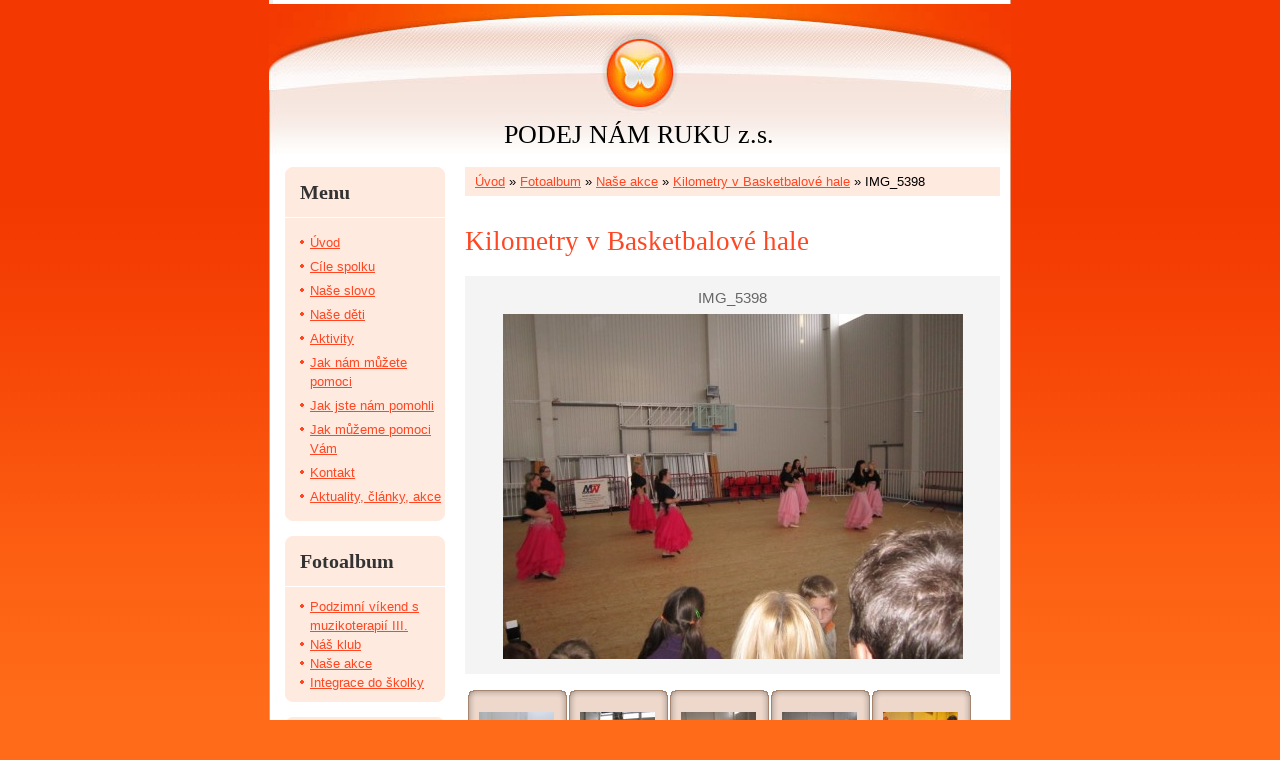

--- FILE ---
content_type: text/html; charset=UTF-8
request_url: https://www.podejnamruku.cz/fotoalbum/nase-akce/kilometry-v-basketbalove-hale/img_5398.html
body_size: 5446
content:
<?xml version="1.0" encoding="utf-8"?>
<!DOCTYPE html PUBLIC "-//W3C//DTD XHTML 1.0 Transitional//EN" "http://www.w3.org/TR/xhtml1/DTD/xhtml1-transitional.dtd">
<html lang="cs" xml:lang="cs" xmlns="http://www.w3.org/1999/xhtml" >

    <head>

        <meta http-equiv="content-type" content="text/html; charset=utf-8" />
        <meta name="description" content="Pomoci postiženým dětem v rodinách. Podej nám ruku." />
        <meta name="keywords" content="spolek,podej nám ruku,postižené,děti,rodina,pomoc,help,hračky,pomůcky,dary,finance,rady,nemoc,Tupadly,Klatovy,Plzeň,QXZ" />
        <meta name="robots" content="all,follow" />
        <meta name="author" content="www.podejnamruku.cz" />
        <meta name="viewport" content="width=device-width, initial-scale=1">
        
        <title>
             PODEJ NÁM RUKU z.s. - Fotoalbum - Naše akce - Kilometry v Basketbalové hale - IMG_5398
        </title>
        <link rel="stylesheet" href="https://s3a.estranky.cz/css/uig.css" type="text/css" />
               					<link rel="stylesheet" href="/style.1656678040.1.css" type="text/css" />
<link rel="stylesheet" href="//code.jquery.com/ui/1.12.1/themes/base/jquery-ui.css">
<script src="//code.jquery.com/jquery-1.12.4.js"></script>
<script src="//code.jquery.com/ui/1.12.1/jquery-ui.js"></script>
<script type="text/javascript" src="https://s3c.estranky.cz/js/ui.js?nc=1" id="index_script" ></script>
			<script type="text/javascript">
				dataLayer = [{
					'subscription': 'true',
				}];
			</script>
			
    </head>
    <body class=" contact-active">
        <!-- Wrapping the whole page, may have fixed or fluid width -->
        <div id="whole-page">

            

            <!-- Because of the matter of accessibility (text browsers,
            voice readers) we include a link leading to the page content and
            navigation } you'll probably want to hide them using display: none
            in your stylesheet -->

            <a href="#articles" class="accessibility-links">Jdi na obsah</a>
            <a href="#navigation" class="accessibility-links">Jdi na menu</a>

            <!-- We'll fill the document using horizontal rules thus separating
            the logical chunks of the document apart -->
            <hr />

						

			<!-- block for skyscraper and rectangle  -->
            <div id="sticky-box">
                <div id="sky-scraper-block">
                    
                    
                </div>
            </div>
            <!-- block for skyscraper and rectangle  -->
			
            <!-- Wrapping the document's visible part -->
            <div id="document">
              <div id="in-document">
                <!-- Hamburger icon -->
                <button type="button" class="menu-toggle" onclick="menuToggle()" id="menu-toggle">
                    <span></span>
                    <span></span>
                    <span></span>
                </button>
                        
                <!-- header -->
  <div id="header">
     <div class="inner_frame">
        <!-- This construction allows easy image replacement -->
        <h1 class="head-center">
  <a href="https://www.podejnamruku.cz/" title=" PODEJ NÁM RUKU z.s." ABCDstyle="color: 000000;"> PODEJ NÁM RUKU z.s.</a>
  <span title=" PODEJ NÁM RUKU z.s.">
  </span>
</h1>
        <div id="header-decoration" class="decoration">
        </div>
     </div>
  </div>
<!-- /header -->


                <!-- Possible clearing elements (more through the document) -->
                <div id="clear1" class="clear">
                    &nbsp;
                </div>
                <hr />

                <!-- body of the page -->
                <div id="body">
                    
                    <!-- main page content -->
                    <div id="content">
                      <!-- Breadcrumb navigation -->
<div id="breadcrumb-nav">
  <a href="/">Úvod</a> &raquo; <a href="/fotoalbum/">Fotoalbum</a> &raquo; <a href="/fotoalbum/nase-akce/">Naše akce</a> &raquo; <a href="/fotoalbum/nase-akce/kilometry-v-basketbalove-hale/">Kilometry v Basketbalové hale</a> &raquo; <span>IMG_5398</span>
</div>
<hr />

                      <script language="JavaScript" type="text/javascript">
  <!--
    index_setCookieData('index_curr_photo', 340);
  //-->
</script>

<div id="slide">
  <h2>Kilometry v Basketbalové hale</h2>
  <div id="click">
    <h3 id="photo_curr_title">IMG_5398</h3>
    <div class="slide-img">
      <a href="/fotoalbum/nase-akce/kilometry-v-basketbalove-hale/img_5397.html" class="previous-photo"  id="photo_prev_a" title="předchozí fotka"><span>&laquo;</span></a>  <!-- previous photo -->

      <a href="/fotoalbum/nase-akce/kilometry-v-basketbalove-hale/img_5398.-.html" class="actual-photo" onclick="return index_photo_open(this,'_fullsize');" id="photo_curr_a"><img src="/img/mid/340/img_5398.jpg" alt="" width="460" height="345"  id="photo_curr_img" /></a>   <!-- actual shown photo -->

      <a href="/fotoalbum/nase-akce/kilometry-v-basketbalove-hale/img_5412.html" class="next-photo"  id="photo_next_a" title="další fotka"><span>&raquo;</span></a>  <!-- next photo -->

      <br /> <!-- clear -->
    </div>
    <p id="photo_curr_comment">
      
    </p>
    
  </div>
  <div id="thumbnav">
  <div class="wrap">
      <div class="box">
        <div>
          <a href="/fotoalbum/nase-akce/kilometry-v-basketbalove-hale/img_5357.html" title="IMG_5357">
  <img src="/img/tiny/338.jpg" width="75" height="56" alt="IMG_5357" /></a>

        </div>
      </div>
      <div class="box">
        <div>
          <a href="/fotoalbum/nase-akce/kilometry-v-basketbalove-hale/img_5397.html" title="IMG_5397">
  <img src="/img/tiny/339.jpg" width="75" height="56" alt="IMG_5397" /></a>

        </div>
      </div>
      <div class="box">
        <div>
          <a href="/fotoalbum/nase-akce/kilometry-v-basketbalove-hale/img_5398.html" title="IMG_5398">
              <img src="/img/tiny/340.jpg" width="75" height="56" alt="IMG_5398" /></a>
        </div>
      </div>
      <div class="box">
        <div>
          <a href="/fotoalbum/nase-akce/kilometry-v-basketbalove-hale/img_5412.html" title="IMG_5412">
  <img src="/img/tiny/341.jpg" width="75" height="56" alt="IMG_5412" /></a>

        </div>
      </div>
      <div class="box">
        <div>
          <a href="/fotoalbum/nase-akce/kilometry-v-basketbalove-hale/img_5426.html" title="IMG_5426">
  <img src="/img/tiny/342.jpg" width="75" height="56" alt="IMG_5426" /></a>

        </div>
      </div>
      <br />
  </div>
</div>
<!-- TODO: javascript -->
<script type="text/javascript">
  <!--
    var index_ss_type = "five";
    var index_ss_nexthref = "/fotoalbum/nase-akce/kilometry-v-basketbalove-hale/img_5412.html";
    var index_ss_firsthref = "/fotoalbum/nase-akce/kilometry-v-basketbalove-hale/img_5336.html";
    index_ss_init ();
  //-->
</script>

  <div class="slidenav">
    <div class="back" id="photo_prev_div">
      <a href="/fotoalbum/nase-akce/kilometry-v-basketbalove-hale/img_5397.html" id="photo_ns_prev_a">&larr; Předchozí</a>

    </div>
    <div class="forward" id="photo_next_div">
      <a href="/fotoalbum/nase-akce/kilometry-v-basketbalove-hale/img_5412.html" id="photo_ns_next_a">Další &rarr;</a>

    </div>
    <a href="/fotoalbum/nase-akce/kilometry-v-basketbalove-hale/">Zpět do složky</a>
    <br />
  </div>
  <div id="timenav">Automatické procházení:&nbsp;<a href="javascript: index_ss_start(3)">3</a>&nbsp;|&nbsp;<a href="javascript: index_ss_start(4)">4</a>&nbsp;|&nbsp;<a href="javascript: index_ss_start(5)">5</a>&nbsp;|&nbsp;<a href="javascript: index_ss_start(6)">6</a>&nbsp;|&nbsp;<a href="javascript: index_ss_start(7)">7</a>&nbsp;(čas ve vteřinách)</div>
<script type="text/javascript">
  <!--
    var index_ss_textpause = 'Automatické procházení:&nbsp;<a href="javascript: index_ss_pause()">pozastavit</a>';
    var index_ss_textcontinue = 'Automatické procházení:&nbsp;<a href="javascript: index_ss_continue()">pokračovat</a>';
    var index_ss_textalert = 'Je zobrazena poslední fotografie. Budete pokračovat od první.';
  //-->
</script>

  <script type="text/javascript">
    <!--
      index_photo_init ();
    //-->
  </script>
</div>
  
                    </div>
                    <!-- /main page content -->

                    <div id="nav-column">

                        <div class="column">
                            <div class="inner-column inner_frame">
                                
                                
                                
                             </div>
                        </div>

                        <!-- Such navigation allows both horizontal and vertical rendering -->
<div id="navigation">
    <div class="inner_frame">
        <h2>Menu
            <span id="nav-decoration" class="decoration"></span>
        </h2>
        <nav>
            <menu class="menu-type-standard">
                <li class="">
  <a href="/">Úvod</a>
     
</li>
<li class="">
  <a href="/clanky/cile-spolku/">Cíle spolku</a>
     
</li>
<li class="">
  <a href="/clanky/nase-slovo/">Naše slovo</a>
     
</li>
<li class="">
  <a href="/clanky/nase-deti/">Naše děti</a>
     
</li>
<li class="">
  <a href="/clanky/aktivity/">Aktivity</a>
     
</li>
<li class="">
  <a href="/clanky/jak-nam-muzete-pomoci/">Jak nám můžete pomoci</a>
     
</li>
<li class="">
  <a href="/clanky/jak-jste-nam-pomohli/">Jak jste nám pomohli</a>
     
</li>
<li class="">
  <a href="/clanky/jak-muzeme-pomoci-vam/">Jak můžeme pomoci Vám</a>
     
</li>
<li class="">
  <a href="/clanky/kontakt/">Kontakt</a>
     
</li>
<li class="">
  <a href="/clanky/aktuality--clanky--akce/">Aktuality, články, akce</a>
     
</li>

            </menu>
        </nav>
        <div id="clear6" class="clear">
          &nbsp;
        </div>
    </div>
</div>
<!-- menu ending -->

                        
                        

                        <div id="clear2" class="clear">
                            &nbsp;
                        </div>
                        <hr />

                        <!-- Side column left/right -->
                        <div class="column">

                            <!-- Inner column -->
                            <div class="inner_frame inner-column">
                              <!-- Photo album -->
  <div id="photo-album-nav" class="section">
    <h2>Fotoalbum
      <span id="photo-album-decoration" class="decoration">
      </span></h2>
    <div class="inner_frame">
      <ul>
        <li class="first ">
  <a href="/fotoalbum/podzimni-vikend-s-muzikoterapii-iii./">
    Podzimní víkend s muzikoterapií III.</a></li>
<li class="">
  <a href="/fotoalbum/nas-klub/">
    Náš klub</a></li>
<li class="">
  <a href="/fotoalbum/nase-akce/">
    Naše akce</a></li>
<li class="last ">
  <a href="/fotoalbum/integrace-do-skolky/">
    Integrace do školky</a></li>

      </ul>
    </div>
  </div>
<!-- /Photo album -->
<hr />

                              <!-- Last photo -->
  <div id="last-photo" class="section">
    <h2>Poslední fotografie
      <span id="last-photo-decoration" class="decoration">
      </span></h2>
    <div class="inner_frame">
      <div class="wrap-of-wrap">
        <div class="wrap-of-photo">
          <a href="/fotoalbum/nas-klub/">
            <img src="/img/tiny/868.jpg" alt="PC080499" width="75" height="56" /></a>
        </div>
      </div>
      <span>
        <a href="/fotoalbum/nas-klub/">Náš klub</a>
      </span>
    </div>
  </div>
<!-- /Last photo -->
<hr />

                              
                              
                              <!-- Contact -->
  <div id="contact-nav" class="section">
    <h2>Kontakt
      <span id="contact-nav-decoration" class="decoration">
      </span></h2>
    <div class="inner_frame">
      <address>
        <p class="contact_name">PODEJ NÁM RUKU z.s.</p><p class="contact_adress">Tupadly 66<br />
33901 KLATOVY</p><p class="contact_phone">mobil:    725 001 066 Napište nám :</p><p class="contact_email"><a href="mailto:info@podejnamruku.cz">info@podejnamruku.cz</a></p>
      </address>
    </div>
  </div>
<!-- /Contact -->

                              
                              <!-- Own code -->
  <div class="section own-code-nav">
    <h2>Facebook
      <span class="decoration own-code-nav">
      </span></h2>
    <div class="inner_frame">
      <p><a href="http://www.facebook.com/podejnamrukuos">OS Podej nám ruku</a></p>                                                                          
    </div>
  </div>
<!-- /Own code -->
<hr />

                              
                              
                              <!-- Search -->
  <div id="search" class="section">
    <h2>Vyhledávání
      <span id="search-decoration" class="decoration">
      </span></h2>
    <div class="inner_frame">
      <form action="https://katalog.estranky.cz/" method="post">
        <fieldset>
          <input type="hidden" id="uid" name="uid" value="1223022" />
          <input name="key" id="key" />
          <br />
          <span class="clButton">
            <input type="submit" id="sendsearch" value="Vyhledat" />
          </span>
        </fieldset>
      </form>
    </div>
  </div>
<!-- /Search -->
<hr />

                              <!-- Archive -->
  <div id="calendar" class="section">
    <h2>Archiv
      <span id="archive-decoration" class="decoration">
      </span></h2>
    <div class="inner_frame">
      <!-- Keeping in mind people with disabilities (summary, caption) as well as worshipers of semantic web -->
      <table summary="Tabulka představuje kalendář, sloužící k listování podle data.">
        <!-- You should hide caption using CSS -->
        <caption>
          Kalendář
        </caption>
        <tbody>
  <tr id="archive-small">
    <td class="archive-nav-l"><a href="/archiv/m/2025/12/01/">&lt;&lt;</a></td>
    <td colspan="5" class="archive-nav-c">leden / 2026</td>
    <td class="archive-nav-r">&gt;&gt;</td>
  </tr>
</tbody>

      </table>
    </div>
  </div>
<!-- /Archive -->
<hr />

                              
                              <!-- Stats -->
  <div id="stats" class="section">
    <h2>Statistiky
      <span id="stats-decoration" class="decoration">
      </span></h2>
    <div class="inner_frame">
      <!-- Keeping in mind people with disabilities (summary, caption) as well as worshipers of semantic web -->
      <table summary="Statistiky">

        <tfoot>
          <tr>
            <th scope="row">Online:</th>
            <td>1</td>
          </tr>
        </tfoot>

        <tbody>
          <tr>
            <th scope="row">Celkem:</th>
            <td>971656</td>
          </tr>
          <tr>
            <th scope="row">Měsíc:</th>
            <td>11475</td>
          </tr>
          <tr>
            <th scope="row">Den:</th>
            <td>800</td>
          </tr>
        </tbody>
      </table>
    </div>
  </div>
<!-- Stats -->
<hr />
                            </div>
                            <!-- /Inner column -->

                            <div id="clear4" class="clear">
                                &nbsp;
                            </div>

                        </div>
                        <!-- end of first column -->
                    </div>

                    <div id="clear3" class="clear">
                        &nbsp;
                    </div>
                    <hr />

                    <div id="decoration1" class="decoration">
                    </div>
                    <div id="decoration2" class="decoration">
                    </div>
                    <!-- /Meant for additional graphics inside the body of the page -->
                </div>
                <!-- /body -->

                <div id="clear5" class="clear">
                    &nbsp;
                </div>
                
                <hr />

                                <!-- Footer -->
                <div id="footer">
                    <div class="inner_frame">
                        <p>
                            &copy; 2026 eStránky.cz <span class="hide">|</span> <a class="promolink promolink-paid" href="//www.estranky.cz/" title="Tvorba webových stránek zdarma, jednoduše a do 5 minut."><strong>Tvorba webových stránek</strong></a> 
                            
                             | <span id="slicesinfo-d-21" class="hslice">
     <a href="javascript:index_slices_add('https://podejnamruku.estranky.cz/rss/slices/d/21/data.xml', 'Kilometry v Basketbalové hale')" title="Přejete si být informování o aktualizacích stránky? Přidejte si ji do oblíbených jako aktivní odkaz. (Pouze IE8 a vyšší.)">WebSlice</a>
      <span style="display: none;" class="entry-title">Kilometry v Basketbalové hale</span>
      <a rel="feedurl" href="https://podejnamruku.estranky.cz/rss/slices/d/21/data.xml"></a>
    </span>

                            
                             | <span class="updated">Aktualizováno:  10. 1. 2022</span>
                             | <a class="up" href="#whole-page">Nahoru &uarr;</a>
                            
                        </p>
                        
                        
                    </div>
                </div>
                <!-- /Footer -->


                <div id="clear7" class="clear">
                    &nbsp;
                </div>

                <div id="decoration3" class="decoration">
                </div>
                <div id="decoration4" class="decoration">
                </div>
                <!-- /Meant for additional graphics inside the document -->

              </div>
            </div>

            <div id="decoration5" class="decoration">
            </div>
            <div id="decoration6" class="decoration">
            </div>
            <!-- /Meant for additional graphics inside the page -->

                              
			      <!-- block for board position-->
        </div>
       <!-- NO GEMIUS -->
    </body>
</html>